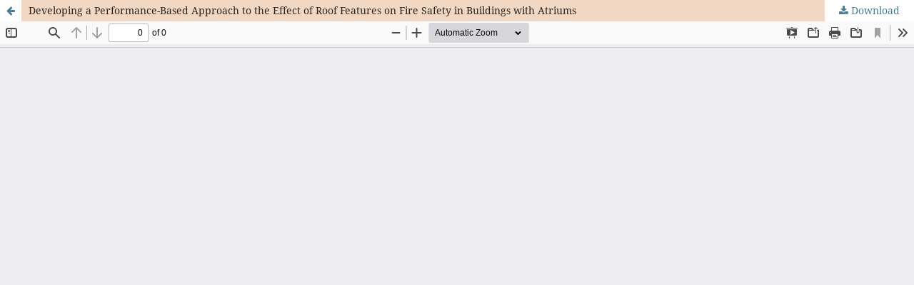

--- FILE ---
content_type: text/html; charset=utf-8
request_url: https://ijbes.utm.my/index.php/ijbes/article/view/1175/307
body_size: 3634
content:
<!DOCTYPE html>
<html lang="en-US" xml:lang="en-US">
<head>
	<meta http-equiv="Content-Type" content="text/html; charset=utf-8" />
	<meta name="viewport" content="width=device-width, initial-scale=1.0">
	<title>View of Developing a Performance-Based Approach to the Effect of Roof Features on Fire Safety in Buildings with Atriums</title>

	
<link rel="icon" href="https://ijbes.utm.my/public/journals/1/favicon_en_US.png">
<meta name="generator" content="Open Journal Systems 3.3.0.17">
	<link rel="stylesheet" href="https://ijbes.utm.my/index.php/ijbes/$$$call$$$/page/page/css?name=stylesheet" type="text/css" /><link rel="stylesheet" href="https://ijbes.utm.my/lib/pkp/styles/fontawesome/fontawesome.css?v=3.3.0.17" type="text/css" /><link rel="stylesheet" href="https://ijbes.utm.my/public/journals/1/styleSheet.css?d=2025-10-02+10%3A16%3A48" type="text/css" />
	<script src="https://ijbes.utm.my/lib/pkp/lib/vendor/components/jquery/jquery.min.js?v=3.3.0.17" type="text/javascript"></script><script src="https://ijbes.utm.my/lib/pkp/lib/vendor/components/jqueryui/jquery-ui.min.js?v=3.3.0.17" type="text/javascript"></script><script src="https://ijbes.utm.my/plugins/themes/default/js/lib/popper/popper.js?v=3.3.0.17" type="text/javascript"></script><script src="https://ijbes.utm.my/plugins/themes/default/js/lib/bootstrap/util.js?v=3.3.0.17" type="text/javascript"></script><script src="https://ijbes.utm.my/plugins/themes/default/js/lib/bootstrap/dropdown.js?v=3.3.0.17" type="text/javascript"></script><script src="https://ijbes.utm.my/plugins/themes/default/js/main.js?v=3.3.0.17" type="text/javascript"></script><script type="text/javascript">
(function (w, d, s, l, i) { w[l] = w[l] || []; var f = d.getElementsByTagName(s)[0],
j = d.createElement(s), dl = l != 'dataLayer' ? '&l=' + l : ''; j.async = true; 
j.src = 'https://www.googletagmanager.com/gtag/js?id=' + i + dl; f.parentNode.insertBefore(j, f); 
function gtag(){dataLayer.push(arguments)}; gtag('js', new Date()); gtag('config', i); })
(window, document, 'script', 'dataLayer', 'UA-112949123-8');
</script>
</head>
<body class="pkp_page_article pkp_op_view">

		<header class="header_view">

		<a href="https://ijbes.utm.my/index.php/ijbes/article/view/1175" class="return">
			<span class="pkp_screen_reader">
									Return to Article Details
							</span>
		</a>

		<a href="https://ijbes.utm.my/index.php/ijbes/article/view/1175" class="title">
			Developing a Performance-Based Approach to the Effect of Roof Features on Fire Safety in Buildings with Atriums
		</a>

		<a href="https://ijbes.utm.my/index.php/ijbes/article/download/1175/307/4116" class="download" download>
			<span class="label">
				Download
			</span>
			<span class="pkp_screen_reader">
				Download PDF
			</span>
		</a>

	</header>

	<script type="text/javascript">
		// Creating iframe's src in JS instead of Smarty so that EZProxy-using sites can find our domain in $pdfUrl and do their rewrites on it.
		$(document).ready(function() {
			var urlBase = "https://ijbes.utm.my/plugins/generic/pdfJsViewer/pdf.js/web/viewer.html?file=";
			var pdfUrl = "https://ijbes.utm.my/index.php/ijbes/article/download/1175/307/4116";
			$("#pdfCanvasContainer > iframe").attr("src", urlBase + encodeURIComponent(pdfUrl));
		});
	</script>

	<div id="pdfCanvasContainer" class="galley_view">
				<iframe src="" width="100%" height="100%" style="min-height: 500px;" title="PDF of Developing a Performance-Based Approach to the Effect of Roof Features on Fire Safety in Buildings with Atriums" allowfullscreen webkitallowfullscreen></iframe>
	</div>
	
</body>
</html>
